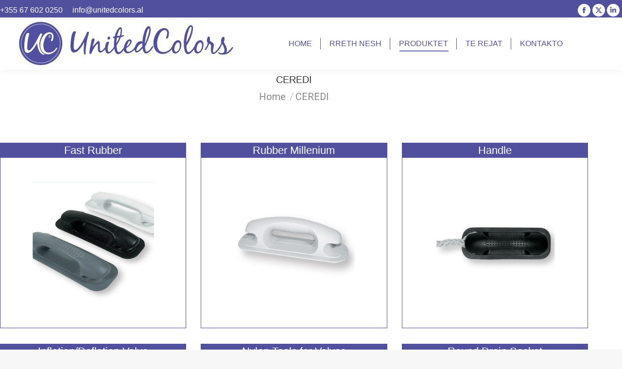

--- FILE ---
content_type: text/html; charset=UTF-8
request_url: https://unitedcolors.al/index.php/ceredi/
body_size: 13183
content:
<!DOCTYPE html>
<!--[if !(IE 6) | !(IE 7) | !(IE 8)  ]><!-->
<html lang="en-US" class="no-js">
<!--<![endif]-->
<head>
	<meta charset="UTF-8" />
		<meta name="viewport" content="width=device-width, initial-scale=1, maximum-scale=1, user-scalable=0">
		<meta name="theme-color" content="#51509e"/>	<link rel="profile" href="https://gmpg.org/xfn/11" />
	<title>CEREDI &#8211; UNITED COLORS TIRANA ALBANIA</title>
<meta name='robots' content='max-image-preview:large' />
	<style>img:is([sizes="auto" i], [sizes^="auto," i]) { contain-intrinsic-size: 3000px 1500px }</style>
	<link rel='dns-prefetch' href='//fonts.googleapis.com' />
<link rel="alternate" type="application/rss+xml" title="UNITED COLORS TIRANA ALBANIA &raquo; Feed" href="https://unitedcolors.al/index.php/feed/" />
<script>
window._wpemojiSettings = {"baseUrl":"https:\/\/s.w.org\/images\/core\/emoji\/16.0.1\/72x72\/","ext":".png","svgUrl":"https:\/\/s.w.org\/images\/core\/emoji\/16.0.1\/svg\/","svgExt":".svg","source":{"concatemoji":"https:\/\/unitedcolors.al\/wp-includes\/js\/wp-emoji-release.min.js?ver=6.8.3"}};
/*! This file is auto-generated */
!function(s,n){var o,i,e;function c(e){try{var t={supportTests:e,timestamp:(new Date).valueOf()};sessionStorage.setItem(o,JSON.stringify(t))}catch(e){}}function p(e,t,n){e.clearRect(0,0,e.canvas.width,e.canvas.height),e.fillText(t,0,0);var t=new Uint32Array(e.getImageData(0,0,e.canvas.width,e.canvas.height).data),a=(e.clearRect(0,0,e.canvas.width,e.canvas.height),e.fillText(n,0,0),new Uint32Array(e.getImageData(0,0,e.canvas.width,e.canvas.height).data));return t.every(function(e,t){return e===a[t]})}function u(e,t){e.clearRect(0,0,e.canvas.width,e.canvas.height),e.fillText(t,0,0);for(var n=e.getImageData(16,16,1,1),a=0;a<n.data.length;a++)if(0!==n.data[a])return!1;return!0}function f(e,t,n,a){switch(t){case"flag":return n(e,"\ud83c\udff3\ufe0f\u200d\u26a7\ufe0f","\ud83c\udff3\ufe0f\u200b\u26a7\ufe0f")?!1:!n(e,"\ud83c\udde8\ud83c\uddf6","\ud83c\udde8\u200b\ud83c\uddf6")&&!n(e,"\ud83c\udff4\udb40\udc67\udb40\udc62\udb40\udc65\udb40\udc6e\udb40\udc67\udb40\udc7f","\ud83c\udff4\u200b\udb40\udc67\u200b\udb40\udc62\u200b\udb40\udc65\u200b\udb40\udc6e\u200b\udb40\udc67\u200b\udb40\udc7f");case"emoji":return!a(e,"\ud83e\udedf")}return!1}function g(e,t,n,a){var r="undefined"!=typeof WorkerGlobalScope&&self instanceof WorkerGlobalScope?new OffscreenCanvas(300,150):s.createElement("canvas"),o=r.getContext("2d",{willReadFrequently:!0}),i=(o.textBaseline="top",o.font="600 32px Arial",{});return e.forEach(function(e){i[e]=t(o,e,n,a)}),i}function t(e){var t=s.createElement("script");t.src=e,t.defer=!0,s.head.appendChild(t)}"undefined"!=typeof Promise&&(o="wpEmojiSettingsSupports",i=["flag","emoji"],n.supports={everything:!0,everythingExceptFlag:!0},e=new Promise(function(e){s.addEventListener("DOMContentLoaded",e,{once:!0})}),new Promise(function(t){var n=function(){try{var e=JSON.parse(sessionStorage.getItem(o));if("object"==typeof e&&"number"==typeof e.timestamp&&(new Date).valueOf()<e.timestamp+604800&&"object"==typeof e.supportTests)return e.supportTests}catch(e){}return null}();if(!n){if("undefined"!=typeof Worker&&"undefined"!=typeof OffscreenCanvas&&"undefined"!=typeof URL&&URL.createObjectURL&&"undefined"!=typeof Blob)try{var e="postMessage("+g.toString()+"("+[JSON.stringify(i),f.toString(),p.toString(),u.toString()].join(",")+"));",a=new Blob([e],{type:"text/javascript"}),r=new Worker(URL.createObjectURL(a),{name:"wpTestEmojiSupports"});return void(r.onmessage=function(e){c(n=e.data),r.terminate(),t(n)})}catch(e){}c(n=g(i,f,p,u))}t(n)}).then(function(e){for(var t in e)n.supports[t]=e[t],n.supports.everything=n.supports.everything&&n.supports[t],"flag"!==t&&(n.supports.everythingExceptFlag=n.supports.everythingExceptFlag&&n.supports[t]);n.supports.everythingExceptFlag=n.supports.everythingExceptFlag&&!n.supports.flag,n.DOMReady=!1,n.readyCallback=function(){n.DOMReady=!0}}).then(function(){return e}).then(function(){var e;n.supports.everything||(n.readyCallback(),(e=n.source||{}).concatemoji?t(e.concatemoji):e.wpemoji&&e.twemoji&&(t(e.twemoji),t(e.wpemoji)))}))}((window,document),window._wpemojiSettings);
</script>
<style id='wp-emoji-styles-inline-css'>

	img.wp-smiley, img.emoji {
		display: inline !important;
		border: none !important;
		box-shadow: none !important;
		height: 1em !important;
		width: 1em !important;
		margin: 0 0.07em !important;
		vertical-align: -0.1em !important;
		background: none !important;
		padding: 0 !important;
	}
</style>
<link rel='stylesheet' id='wp-block-library-css' href='https://unitedcolors.al/wp-includes/css/dist/block-library/style.min.css?ver=6.8.3' media='all' />
<style id='wp-block-library-theme-inline-css'>
.wp-block-audio :where(figcaption){color:#555;font-size:13px;text-align:center}.is-dark-theme .wp-block-audio :where(figcaption){color:#ffffffa6}.wp-block-audio{margin:0 0 1em}.wp-block-code{border:1px solid #ccc;border-radius:4px;font-family:Menlo,Consolas,monaco,monospace;padding:.8em 1em}.wp-block-embed :where(figcaption){color:#555;font-size:13px;text-align:center}.is-dark-theme .wp-block-embed :where(figcaption){color:#ffffffa6}.wp-block-embed{margin:0 0 1em}.blocks-gallery-caption{color:#555;font-size:13px;text-align:center}.is-dark-theme .blocks-gallery-caption{color:#ffffffa6}:root :where(.wp-block-image figcaption){color:#555;font-size:13px;text-align:center}.is-dark-theme :root :where(.wp-block-image figcaption){color:#ffffffa6}.wp-block-image{margin:0 0 1em}.wp-block-pullquote{border-bottom:4px solid;border-top:4px solid;color:currentColor;margin-bottom:1.75em}.wp-block-pullquote cite,.wp-block-pullquote footer,.wp-block-pullquote__citation{color:currentColor;font-size:.8125em;font-style:normal;text-transform:uppercase}.wp-block-quote{border-left:.25em solid;margin:0 0 1.75em;padding-left:1em}.wp-block-quote cite,.wp-block-quote footer{color:currentColor;font-size:.8125em;font-style:normal;position:relative}.wp-block-quote:where(.has-text-align-right){border-left:none;border-right:.25em solid;padding-left:0;padding-right:1em}.wp-block-quote:where(.has-text-align-center){border:none;padding-left:0}.wp-block-quote.is-large,.wp-block-quote.is-style-large,.wp-block-quote:where(.is-style-plain){border:none}.wp-block-search .wp-block-search__label{font-weight:700}.wp-block-search__button{border:1px solid #ccc;padding:.375em .625em}:where(.wp-block-group.has-background){padding:1.25em 2.375em}.wp-block-separator.has-css-opacity{opacity:.4}.wp-block-separator{border:none;border-bottom:2px solid;margin-left:auto;margin-right:auto}.wp-block-separator.has-alpha-channel-opacity{opacity:1}.wp-block-separator:not(.is-style-wide):not(.is-style-dots){width:100px}.wp-block-separator.has-background:not(.is-style-dots){border-bottom:none;height:1px}.wp-block-separator.has-background:not(.is-style-wide):not(.is-style-dots){height:2px}.wp-block-table{margin:0 0 1em}.wp-block-table td,.wp-block-table th{word-break:normal}.wp-block-table :where(figcaption){color:#555;font-size:13px;text-align:center}.is-dark-theme .wp-block-table :where(figcaption){color:#ffffffa6}.wp-block-video :where(figcaption){color:#555;font-size:13px;text-align:center}.is-dark-theme .wp-block-video :where(figcaption){color:#ffffffa6}.wp-block-video{margin:0 0 1em}:root :where(.wp-block-template-part.has-background){margin-bottom:0;margin-top:0;padding:1.25em 2.375em}
</style>
<style id='classic-theme-styles-inline-css'>
/*! This file is auto-generated */
.wp-block-button__link{color:#fff;background-color:#32373c;border-radius:9999px;box-shadow:none;text-decoration:none;padding:calc(.667em + 2px) calc(1.333em + 2px);font-size:1.125em}.wp-block-file__button{background:#32373c;color:#fff;text-decoration:none}
</style>
<style id='global-styles-inline-css'>
:root{--wp--preset--aspect-ratio--square: 1;--wp--preset--aspect-ratio--4-3: 4/3;--wp--preset--aspect-ratio--3-4: 3/4;--wp--preset--aspect-ratio--3-2: 3/2;--wp--preset--aspect-ratio--2-3: 2/3;--wp--preset--aspect-ratio--16-9: 16/9;--wp--preset--aspect-ratio--9-16: 9/16;--wp--preset--color--black: #000000;--wp--preset--color--cyan-bluish-gray: #abb8c3;--wp--preset--color--white: #FFF;--wp--preset--color--pale-pink: #f78da7;--wp--preset--color--vivid-red: #cf2e2e;--wp--preset--color--luminous-vivid-orange: #ff6900;--wp--preset--color--luminous-vivid-amber: #fcb900;--wp--preset--color--light-green-cyan: #7bdcb5;--wp--preset--color--vivid-green-cyan: #00d084;--wp--preset--color--pale-cyan-blue: #8ed1fc;--wp--preset--color--vivid-cyan-blue: #0693e3;--wp--preset--color--vivid-purple: #9b51e0;--wp--preset--color--accent: #51509e;--wp--preset--color--dark-gray: #111;--wp--preset--color--light-gray: #767676;--wp--preset--gradient--vivid-cyan-blue-to-vivid-purple: linear-gradient(135deg,rgba(6,147,227,1) 0%,rgb(155,81,224) 100%);--wp--preset--gradient--light-green-cyan-to-vivid-green-cyan: linear-gradient(135deg,rgb(122,220,180) 0%,rgb(0,208,130) 100%);--wp--preset--gradient--luminous-vivid-amber-to-luminous-vivid-orange: linear-gradient(135deg,rgba(252,185,0,1) 0%,rgba(255,105,0,1) 100%);--wp--preset--gradient--luminous-vivid-orange-to-vivid-red: linear-gradient(135deg,rgba(255,105,0,1) 0%,rgb(207,46,46) 100%);--wp--preset--gradient--very-light-gray-to-cyan-bluish-gray: linear-gradient(135deg,rgb(238,238,238) 0%,rgb(169,184,195) 100%);--wp--preset--gradient--cool-to-warm-spectrum: linear-gradient(135deg,rgb(74,234,220) 0%,rgb(151,120,209) 20%,rgb(207,42,186) 40%,rgb(238,44,130) 60%,rgb(251,105,98) 80%,rgb(254,248,76) 100%);--wp--preset--gradient--blush-light-purple: linear-gradient(135deg,rgb(255,206,236) 0%,rgb(152,150,240) 100%);--wp--preset--gradient--blush-bordeaux: linear-gradient(135deg,rgb(254,205,165) 0%,rgb(254,45,45) 50%,rgb(107,0,62) 100%);--wp--preset--gradient--luminous-dusk: linear-gradient(135deg,rgb(255,203,112) 0%,rgb(199,81,192) 50%,rgb(65,88,208) 100%);--wp--preset--gradient--pale-ocean: linear-gradient(135deg,rgb(255,245,203) 0%,rgb(182,227,212) 50%,rgb(51,167,181) 100%);--wp--preset--gradient--electric-grass: linear-gradient(135deg,rgb(202,248,128) 0%,rgb(113,206,126) 100%);--wp--preset--gradient--midnight: linear-gradient(135deg,rgb(2,3,129) 0%,rgb(40,116,252) 100%);--wp--preset--font-size--small: 13px;--wp--preset--font-size--medium: 20px;--wp--preset--font-size--large: 36px;--wp--preset--font-size--x-large: 42px;--wp--preset--spacing--20: 0.44rem;--wp--preset--spacing--30: 0.67rem;--wp--preset--spacing--40: 1rem;--wp--preset--spacing--50: 1.5rem;--wp--preset--spacing--60: 2.25rem;--wp--preset--spacing--70: 3.38rem;--wp--preset--spacing--80: 5.06rem;--wp--preset--shadow--natural: 6px 6px 9px rgba(0, 0, 0, 0.2);--wp--preset--shadow--deep: 12px 12px 50px rgba(0, 0, 0, 0.4);--wp--preset--shadow--sharp: 6px 6px 0px rgba(0, 0, 0, 0.2);--wp--preset--shadow--outlined: 6px 6px 0px -3px rgba(255, 255, 255, 1), 6px 6px rgba(0, 0, 0, 1);--wp--preset--shadow--crisp: 6px 6px 0px rgba(0, 0, 0, 1);}:where(.is-layout-flex){gap: 0.5em;}:where(.is-layout-grid){gap: 0.5em;}body .is-layout-flex{display: flex;}.is-layout-flex{flex-wrap: wrap;align-items: center;}.is-layout-flex > :is(*, div){margin: 0;}body .is-layout-grid{display: grid;}.is-layout-grid > :is(*, div){margin: 0;}:where(.wp-block-columns.is-layout-flex){gap: 2em;}:where(.wp-block-columns.is-layout-grid){gap: 2em;}:where(.wp-block-post-template.is-layout-flex){gap: 1.25em;}:where(.wp-block-post-template.is-layout-grid){gap: 1.25em;}.has-black-color{color: var(--wp--preset--color--black) !important;}.has-cyan-bluish-gray-color{color: var(--wp--preset--color--cyan-bluish-gray) !important;}.has-white-color{color: var(--wp--preset--color--white) !important;}.has-pale-pink-color{color: var(--wp--preset--color--pale-pink) !important;}.has-vivid-red-color{color: var(--wp--preset--color--vivid-red) !important;}.has-luminous-vivid-orange-color{color: var(--wp--preset--color--luminous-vivid-orange) !important;}.has-luminous-vivid-amber-color{color: var(--wp--preset--color--luminous-vivid-amber) !important;}.has-light-green-cyan-color{color: var(--wp--preset--color--light-green-cyan) !important;}.has-vivid-green-cyan-color{color: var(--wp--preset--color--vivid-green-cyan) !important;}.has-pale-cyan-blue-color{color: var(--wp--preset--color--pale-cyan-blue) !important;}.has-vivid-cyan-blue-color{color: var(--wp--preset--color--vivid-cyan-blue) !important;}.has-vivid-purple-color{color: var(--wp--preset--color--vivid-purple) !important;}.has-black-background-color{background-color: var(--wp--preset--color--black) !important;}.has-cyan-bluish-gray-background-color{background-color: var(--wp--preset--color--cyan-bluish-gray) !important;}.has-white-background-color{background-color: var(--wp--preset--color--white) !important;}.has-pale-pink-background-color{background-color: var(--wp--preset--color--pale-pink) !important;}.has-vivid-red-background-color{background-color: var(--wp--preset--color--vivid-red) !important;}.has-luminous-vivid-orange-background-color{background-color: var(--wp--preset--color--luminous-vivid-orange) !important;}.has-luminous-vivid-amber-background-color{background-color: var(--wp--preset--color--luminous-vivid-amber) !important;}.has-light-green-cyan-background-color{background-color: var(--wp--preset--color--light-green-cyan) !important;}.has-vivid-green-cyan-background-color{background-color: var(--wp--preset--color--vivid-green-cyan) !important;}.has-pale-cyan-blue-background-color{background-color: var(--wp--preset--color--pale-cyan-blue) !important;}.has-vivid-cyan-blue-background-color{background-color: var(--wp--preset--color--vivid-cyan-blue) !important;}.has-vivid-purple-background-color{background-color: var(--wp--preset--color--vivid-purple) !important;}.has-black-border-color{border-color: var(--wp--preset--color--black) !important;}.has-cyan-bluish-gray-border-color{border-color: var(--wp--preset--color--cyan-bluish-gray) !important;}.has-white-border-color{border-color: var(--wp--preset--color--white) !important;}.has-pale-pink-border-color{border-color: var(--wp--preset--color--pale-pink) !important;}.has-vivid-red-border-color{border-color: var(--wp--preset--color--vivid-red) !important;}.has-luminous-vivid-orange-border-color{border-color: var(--wp--preset--color--luminous-vivid-orange) !important;}.has-luminous-vivid-amber-border-color{border-color: var(--wp--preset--color--luminous-vivid-amber) !important;}.has-light-green-cyan-border-color{border-color: var(--wp--preset--color--light-green-cyan) !important;}.has-vivid-green-cyan-border-color{border-color: var(--wp--preset--color--vivid-green-cyan) !important;}.has-pale-cyan-blue-border-color{border-color: var(--wp--preset--color--pale-cyan-blue) !important;}.has-vivid-cyan-blue-border-color{border-color: var(--wp--preset--color--vivid-cyan-blue) !important;}.has-vivid-purple-border-color{border-color: var(--wp--preset--color--vivid-purple) !important;}.has-vivid-cyan-blue-to-vivid-purple-gradient-background{background: var(--wp--preset--gradient--vivid-cyan-blue-to-vivid-purple) !important;}.has-light-green-cyan-to-vivid-green-cyan-gradient-background{background: var(--wp--preset--gradient--light-green-cyan-to-vivid-green-cyan) !important;}.has-luminous-vivid-amber-to-luminous-vivid-orange-gradient-background{background: var(--wp--preset--gradient--luminous-vivid-amber-to-luminous-vivid-orange) !important;}.has-luminous-vivid-orange-to-vivid-red-gradient-background{background: var(--wp--preset--gradient--luminous-vivid-orange-to-vivid-red) !important;}.has-very-light-gray-to-cyan-bluish-gray-gradient-background{background: var(--wp--preset--gradient--very-light-gray-to-cyan-bluish-gray) !important;}.has-cool-to-warm-spectrum-gradient-background{background: var(--wp--preset--gradient--cool-to-warm-spectrum) !important;}.has-blush-light-purple-gradient-background{background: var(--wp--preset--gradient--blush-light-purple) !important;}.has-blush-bordeaux-gradient-background{background: var(--wp--preset--gradient--blush-bordeaux) !important;}.has-luminous-dusk-gradient-background{background: var(--wp--preset--gradient--luminous-dusk) !important;}.has-pale-ocean-gradient-background{background: var(--wp--preset--gradient--pale-ocean) !important;}.has-electric-grass-gradient-background{background: var(--wp--preset--gradient--electric-grass) !important;}.has-midnight-gradient-background{background: var(--wp--preset--gradient--midnight) !important;}.has-small-font-size{font-size: var(--wp--preset--font-size--small) !important;}.has-medium-font-size{font-size: var(--wp--preset--font-size--medium) !important;}.has-large-font-size{font-size: var(--wp--preset--font-size--large) !important;}.has-x-large-font-size{font-size: var(--wp--preset--font-size--x-large) !important;}
:where(.wp-block-post-template.is-layout-flex){gap: 1.25em;}:where(.wp-block-post-template.is-layout-grid){gap: 1.25em;}
:where(.wp-block-columns.is-layout-flex){gap: 2em;}:where(.wp-block-columns.is-layout-grid){gap: 2em;}
:root :where(.wp-block-pullquote){font-size: 1.5em;line-height: 1.6;}
</style>
<link rel='stylesheet' id='contact-form-7-css' href='https://unitedcolors.al/wp-content/plugins/contact-form-7/includes/css/styles.css?ver=6.0.6' media='all' />
<link rel='stylesheet' id='cms-navigation-style-base-css' href='https://unitedcolors.al/wp-content/plugins/wpml-cms-nav/res/css/cms-navigation-base.css?ver=1.5.5' media='screen' />
<link rel='stylesheet' id='cms-navigation-style-css' href='https://unitedcolors.al/wp-content/plugins/wpml-cms-nav/res/css/cms-navigation.css?ver=1.5.5' media='screen' />
<link rel='stylesheet' id='the7-font-css' href='https://unitedcolors.al/wp-content/themes/dt-the7/fonts/icomoon-the7-font/icomoon-the7-font.min.css?ver=12.5.1' media='all' />
<link rel='stylesheet' id='the7-Defaults-css' href='https://unitedcolors.al/wp-content/uploads/smile_fonts/Defaults/Defaults.css?ver=6.8.3' media='all' />
<link rel='stylesheet' id='js_composer_front-css' href='https://unitedcolors.al/wp-content/plugins/js_composer/assets/css/js_composer.min.css?ver=8.4.1' media='all' />
<link rel='stylesheet' id='dt-web-fonts-css' href='https://fonts.googleapis.com/css?family=Roboto:400,600,700' media='all' />
<link rel='stylesheet' id='dt-main-css' href='https://unitedcolors.al/wp-content/themes/dt-the7/css/main.min.css?ver=12.5.1' media='all' />
<link rel='stylesheet' id='the7-custom-scrollbar-css' href='https://unitedcolors.al/wp-content/themes/dt-the7/lib/custom-scrollbar/custom-scrollbar.min.css?ver=12.5.1' media='all' />
<link rel='stylesheet' id='the7-wpbakery-css' href='https://unitedcolors.al/wp-content/themes/dt-the7/css/wpbakery.min.css?ver=12.5.1' media='all' />
<link rel='stylesheet' id='the7-css-vars-css' href='https://unitedcolors.al/wp-content/uploads/the7-css/css-vars.css?ver=442164ebbf2c' media='all' />
<link rel='stylesheet' id='dt-custom-css' href='https://unitedcolors.al/wp-content/uploads/the7-css/custom.css?ver=442164ebbf2c' media='all' />
<link rel='stylesheet' id='dt-media-css' href='https://unitedcolors.al/wp-content/uploads/the7-css/media.css?ver=442164ebbf2c' media='all' />
<link rel='stylesheet' id='the7-mega-menu-css' href='https://unitedcolors.al/wp-content/uploads/the7-css/mega-menu.css?ver=442164ebbf2c' media='all' />
<link rel='stylesheet' id='wpml.less-css' href='https://unitedcolors.al/wp-content/uploads/the7-css/compatibility/wpml.css?ver=442164ebbf2c' media='all' />
<link rel='stylesheet' id='style-css' href='https://unitedcolors.al/wp-content/themes/dt-the7/style.css?ver=12.5.1' media='all' />
<link rel='stylesheet' id='ultimate-vc-addons-style-css' href='https://unitedcolors.al/wp-content/plugins/Ultimate_VC_Addons/assets/min-css/style.min.css?ver=3.20.3' media='all' />
<link rel='stylesheet' id='ultimate-vc-addons_ihover_css-css' href='https://unitedcolors.al/wp-content/plugins/Ultimate_VC_Addons/assets/min-css/ihover.min.css?ver=3.20.3' media='all' />
<link rel='stylesheet' id='ultimate-vc-addons_content_box_css-css' href='https://unitedcolors.al/wp-content/plugins/Ultimate_VC_Addons/assets/min-css/content-box.min.css?ver=3.20.3' media='all' />
<script src="https://unitedcolors.al/wp-includes/js/jquery/jquery.min.js?ver=3.7.1" id="jquery-core-js"></script>
<script src="https://unitedcolors.al/wp-includes/js/jquery/jquery-migrate.min.js?ver=3.4.1" id="jquery-migrate-js"></script>
<script id="wpml-cookie-js-extra">
var wpml_cookies = {"wp-wpml_current_language":{"value":false,"expires":1,"path":"\/"}};
var wpml_cookies = {"wp-wpml_current_language":{"value":false,"expires":1,"path":"\/"}};
</script>
<script src="https://unitedcolors.al/wp-content/plugins/sitepress-multilingual-cms/res/js/cookies/language-cookie.js?ver=474000" id="wpml-cookie-js" defer data-wp-strategy="defer"></script>
<script id="dt-above-fold-js-extra">
var dtLocal = {"themeUrl":"https:\/\/unitedcolors.al\/wp-content\/themes\/dt-the7","passText":"To view this protected post, enter the password below:","moreButtonText":{"loading":"Loading...","loadMore":"Load more"},"postID":"385","ajaxurl":"https:\/\/unitedcolors.al\/wp-admin\/admin-ajax.php","REST":{"baseUrl":"https:\/\/unitedcolors.al\/index.php\/wp-json\/the7\/v1","endpoints":{"sendMail":"\/send-mail"}},"contactMessages":{"required":"One or more fields have an error. Please check and try again.","terms":"Please accept the privacy policy.","fillTheCaptchaError":"Please, fill the captcha."},"captchaSiteKey":"","ajaxNonce":"ba41fd0b5b","pageData":{"type":"page","template":"page","layout":null},"themeSettings":{"smoothScroll":"off","lazyLoading":false,"desktopHeader":{"height":100},"ToggleCaptionEnabled":"disabled","ToggleCaption":"Navigation","floatingHeader":{"showAfter":140,"showMenu":true,"height":60,"logo":{"showLogo":true,"html":"<img class=\" preload-me\" src=\"https:\/\/unitedcolors.al\/wp-content\/uploads\/2019\/02\/logo-united2.jpg\" srcset=\"https:\/\/unitedcolors.al\/wp-content\/uploads\/2019\/02\/logo-united2.jpg 466w, https:\/\/unitedcolors.al\/wp-content\/uploads\/2019\/02\/logo-united2.jpg 466w\" width=\"466\" height=\"108\"   sizes=\"466px\" alt=\"UNITED COLORS TIRANA ALBANIA\" \/>","url":"https:\/\/unitedcolors.al\/"}},"topLine":{"floatingTopLine":{"logo":{"showLogo":false,"html":""}}},"mobileHeader":{"firstSwitchPoint":1050,"secondSwitchPoint":778,"firstSwitchPointHeight":80,"secondSwitchPointHeight":60,"mobileToggleCaptionEnabled":"disabled","mobileToggleCaption":"Menu"},"stickyMobileHeaderFirstSwitch":{"logo":{"html":"<img class=\" preload-me\" src=\"https:\/\/unitedcolors.al\/wp-content\/uploads\/2019\/02\/logo-united2.jpg\" srcset=\"https:\/\/unitedcolors.al\/wp-content\/uploads\/2019\/02\/logo-united2.jpg 466w, https:\/\/unitedcolors.al\/wp-content\/uploads\/2019\/02\/logo-united2.jpg 466w\" width=\"466\" height=\"108\"   sizes=\"466px\" alt=\"UNITED COLORS TIRANA ALBANIA\" \/>"}},"stickyMobileHeaderSecondSwitch":{"logo":{"html":"<img class=\" preload-me\" src=\"https:\/\/unitedcolors.al\/wp-content\/uploads\/2019\/02\/logo-united2.jpg\" srcset=\"https:\/\/unitedcolors.al\/wp-content\/uploads\/2019\/02\/logo-united2.jpg 466w, https:\/\/unitedcolors.al\/wp-content\/uploads\/2019\/02\/logo-united2.jpg 466w\" width=\"466\" height=\"108\"   sizes=\"466px\" alt=\"UNITED COLORS TIRANA ALBANIA\" \/>"}},"sidebar":{"switchPoint":990},"boxedWidth":"1340px"},"VCMobileScreenWidth":"768"};
var dtShare = {"shareButtonText":{"facebook":"Share on Facebook","twitter":"Share on X","pinterest":"Pin it","linkedin":"Share on Linkedin","whatsapp":"Share on Whatsapp"},"overlayOpacity":"85"};
</script>
<script src="https://unitedcolors.al/wp-content/themes/dt-the7/js/above-the-fold.min.js?ver=12.5.1" id="dt-above-fold-js"></script>
<script src="https://unitedcolors.al/wp-content/plugins/Ultimate_VC_Addons/assets/min-js/ultimate-params.min.js?ver=3.20.3" id="ultimate-vc-addons-params-js"></script>
<script></script><link rel="https://api.w.org/" href="https://unitedcolors.al/index.php/wp-json/" /><link rel="alternate" title="JSON" type="application/json" href="https://unitedcolors.al/index.php/wp-json/wp/v2/pages/385" /><link rel="EditURI" type="application/rsd+xml" title="RSD" href="https://unitedcolors.al/xmlrpc.php?rsd" />
<meta name="generator" content="WordPress 6.8.3" />
<link rel="canonical" href="https://unitedcolors.al/index.php/ceredi/" />
<link rel='shortlink' href='https://unitedcolors.al/?p=385' />
<link rel="alternate" title="oEmbed (JSON)" type="application/json+oembed" href="https://unitedcolors.al/index.php/wp-json/oembed/1.0/embed?url=https%3A%2F%2Funitedcolors.al%2Findex.php%2Fceredi%2F" />
<link rel="alternate" title="oEmbed (XML)" type="text/xml+oembed" href="https://unitedcolors.al/index.php/wp-json/oembed/1.0/embed?url=https%3A%2F%2Funitedcolors.al%2Findex.php%2Fceredi%2F&#038;format=xml" />
<meta property="og:site_name" content="UNITED COLORS TIRANA ALBANIA" />
<meta property="og:title" content="CEREDI" />
<meta property="og:url" content="https://unitedcolors.al/index.php/ceredi/" />
<meta property="og:type" content="article" />
<meta name="generator" content="Powered by WPBakery Page Builder - drag and drop page builder for WordPress."/>
<meta name="generator" content="Powered by Slider Revolution 6.7.34 - responsive, Mobile-Friendly Slider Plugin for WordPress with comfortable drag and drop interface." />
<link rel="icon" href="https://unitedcolors.al/wp-content/uploads/2019/02/logo-united2-2.jpg" type="image/jpeg" sizes="16x16"/><link rel="icon" href="https://unitedcolors.al/wp-content/uploads/2019/02/logo-united2-2.jpg" type="image/jpeg" sizes="32x32"/><script>function setREVStartSize(e){
			//window.requestAnimationFrame(function() {
				window.RSIW = window.RSIW===undefined ? window.innerWidth : window.RSIW;
				window.RSIH = window.RSIH===undefined ? window.innerHeight : window.RSIH;
				try {
					var pw = document.getElementById(e.c).parentNode.offsetWidth,
						newh;
					pw = pw===0 || isNaN(pw) || (e.l=="fullwidth" || e.layout=="fullwidth") ? window.RSIW : pw;
					e.tabw = e.tabw===undefined ? 0 : parseInt(e.tabw);
					e.thumbw = e.thumbw===undefined ? 0 : parseInt(e.thumbw);
					e.tabh = e.tabh===undefined ? 0 : parseInt(e.tabh);
					e.thumbh = e.thumbh===undefined ? 0 : parseInt(e.thumbh);
					e.tabhide = e.tabhide===undefined ? 0 : parseInt(e.tabhide);
					e.thumbhide = e.thumbhide===undefined ? 0 : parseInt(e.thumbhide);
					e.mh = e.mh===undefined || e.mh=="" || e.mh==="auto" ? 0 : parseInt(e.mh,0);
					if(e.layout==="fullscreen" || e.l==="fullscreen")
						newh = Math.max(e.mh,window.RSIH);
					else{
						e.gw = Array.isArray(e.gw) ? e.gw : [e.gw];
						for (var i in e.rl) if (e.gw[i]===undefined || e.gw[i]===0) e.gw[i] = e.gw[i-1];
						e.gh = e.el===undefined || e.el==="" || (Array.isArray(e.el) && e.el.length==0)? e.gh : e.el;
						e.gh = Array.isArray(e.gh) ? e.gh : [e.gh];
						for (var i in e.rl) if (e.gh[i]===undefined || e.gh[i]===0) e.gh[i] = e.gh[i-1];
											
						var nl = new Array(e.rl.length),
							ix = 0,
							sl;
						e.tabw = e.tabhide>=pw ? 0 : e.tabw;
						e.thumbw = e.thumbhide>=pw ? 0 : e.thumbw;
						e.tabh = e.tabhide>=pw ? 0 : e.tabh;
						e.thumbh = e.thumbhide>=pw ? 0 : e.thumbh;
						for (var i in e.rl) nl[i] = e.rl[i]<window.RSIW ? 0 : e.rl[i];
						sl = nl[0];
						for (var i in nl) if (sl>nl[i] && nl[i]>0) { sl = nl[i]; ix=i;}
						var m = pw>(e.gw[ix]+e.tabw+e.thumbw) ? 1 : (pw-(e.tabw+e.thumbw)) / (e.gw[ix]);
						newh =  (e.gh[ix] * m) + (e.tabh + e.thumbh);
					}
					var el = document.getElementById(e.c);
					if (el!==null && el) el.style.height = newh+"px";
					el = document.getElementById(e.c+"_wrapper");
					if (el!==null && el) {
						el.style.height = newh+"px";
						el.style.display = "block";
					}
				} catch(e){
					console.log("Failure at Presize of Slider:" + e)
				}
			//});
		  };</script>
<style type="text/css" data-type="vc_shortcodes-custom-css">.vc_custom_1633077383219{background-color: #51509e !important;}.vc_custom_1633077549435{background-color: #51509e !important;}.vc_custom_1633078077354{background-color: #51509e !important;}.vc_custom_1633080602623{background-color: #51509e !important;}.vc_custom_1633078681656{background-color: #51509e !important;}.vc_custom_1633078816403{background-color: #51509e !important;}.vc_custom_1633080819150{background-color: #51509e !important;}</style><noscript><style> .wpb_animate_when_almost_visible { opacity: 1; }</style></noscript></head>
<body id="the7-body" class="wp-singular page-template-default page page-id-385 wp-embed-responsive wp-theme-dt-the7 fancy-header-on dt-responsive-on right-mobile-menu-close-icon ouside-menu-close-icon mobile-hamburger-close-bg-enable mobile-hamburger-close-bg-hover-enable  fade-medium-mobile-menu-close-icon fade-medium-menu-close-icon srcset-enabled btn-flat custom-btn-color custom-btn-hover-color phantom-fade phantom-shadow-decoration phantom-custom-logo-on sticky-mobile-header top-header first-switch-logo-left first-switch-menu-right second-switch-logo-left second-switch-menu-right right-mobile-menu layzr-loading-on dt-wpml popup-message-style the7-ver-12.5.1 wpb-js-composer js-comp-ver-8.4.1 vc_responsive">
<!-- The7 12.5.1 -->

<div id="page" >
	<a class="skip-link screen-reader-text" href="#content">Skip to content</a>

<div class="masthead inline-header center widgets full-height dividers shadow-decoration shadow-mobile-header-decoration small-mobile-menu-icon mobile-menu-icon-hover-bg-on dt-parent-menu-clickable show-sub-menu-on-hover show-mobile-logo"  role="banner">

	<div class="top-bar line-content top-bar-line-hide">
	<div class="top-bar-bg" ></div>
	<div class="left-widgets mini-widgets"><span class="mini-contacts phone show-on-desktop in-top-bar-left in-menu-second-switch"><a href="tel:00355676020250">+355 67 602 0250</a></span><span class="mini-contacts email show-on-desktop near-logo-first-switch in-menu-second-switch"><a href="mailto:info@unitedcolors.al">info@unitedcolors.al</a></span></div><div class="right-widgets mini-widgets"><div class="soc-ico show-on-desktop in-top-bar-right in-menu-second-switch custom-bg disabled-border border-off hover-accent-bg hover-disabled-border  hover-border-off"><a title="Facebook page opens in new window" href="https://www.facebook.com/unitedcolorsshpk/" target="_blank" class="facebook"><span class="soc-font-icon"></span><span class="screen-reader-text">Facebook page opens in new window</span></a><a title="X page opens in new window" href="http://www.unitedcolors.al/" target="_blank" class="twitter"><span class="soc-font-icon"></span><span class="screen-reader-text">X page opens in new window</span></a><a title="Linkedin page opens in new window" href="http://www.unitedcolors.al/" target="_blank" class="linkedin"><span class="soc-font-icon"></span><span class="screen-reader-text">Linkedin page opens in new window</span></a></div></div></div>

	<header class="header-bar">

		<div class="branding">
	<div id="site-title" class="assistive-text">UNITED COLORS TIRANA ALBANIA</div>
	<div id="site-description" class="assistive-text">Per nje ambjent me ngjyra pafund&#8230; </div>
	<a class="" href="https://unitedcolors.al/"><img class=" preload-me" src="https://unitedcolors.al/wp-content/uploads/2019/02/logo-united2.jpg" srcset="https://unitedcolors.al/wp-content/uploads/2019/02/logo-united2.jpg 466w, https://unitedcolors.al/wp-content/uploads/2019/02/logo-united2.jpg 466w" width="466" height="108"   sizes="466px" alt="UNITED COLORS TIRANA ALBANIA" /><img class="mobile-logo preload-me" src="https://unitedcolors.al/wp-content/uploads/2019/02/logo-united2.jpg" srcset="https://unitedcolors.al/wp-content/uploads/2019/02/logo-united2.jpg 466w, https://unitedcolors.al/wp-content/uploads/2019/02/logo-united2.jpg 466w" width="466" height="108"   sizes="466px" alt="UNITED COLORS TIRANA ALBANIA" /></a></div>

		<ul id="primary-menu" class="main-nav underline-decoration l-to-r-line outside-item-remove-margin"><li class="menu-item menu-item-type-post_type menu-item-object-page menu-item-home menu-item-78 first depth-0"><a href='https://unitedcolors.al/' data-level='1'><span class="menu-item-text"><span class="menu-text">HOME</span></span></a></li> <li class="menu-item menu-item-type-post_type menu-item-object-page menu-item-77 depth-0"><a href='https://unitedcolors.al/index.php/rreth-nesh/' data-level='1'><span class="menu-item-text"><span class="menu-text">RRETH NESH</span></span></a></li> <li class="menu-item menu-item-type-custom menu-item-object-custom current-menu-ancestor current-menu-parent menu-item-has-children menu-item-81 act has-children depth-0"><a href='#' data-level='1'><span class="menu-item-text"><span class="menu-text">PRODUKTET</span></span></a><ul class="sub-nav hover-style-bg level-arrows-on"><li class="menu-item menu-item-type-post_type menu-item-object-page menu-item-82 first depth-1"><a href='https://unitedcolors.al/index.php/vivechrom/' data-level='2'><span class="menu-item-text"><span class="menu-text">VIVECHROM</span></span></a></li> <li class="menu-item menu-item-type-post_type menu-item-object-page menu-item-92 depth-1"><a href='https://unitedcolors.al/index.php/vitex/' data-level='2'><span class="menu-item-text"><span class="menu-text">VITEX</span></span></a></li> <li class="menu-item menu-item-type-post_type menu-item-object-page menu-item-91 depth-1"><a href='https://unitedcolors.al/index.php/milesi/' data-level='2'><span class="menu-item-text"><span class="menu-text">MILESI</span></span></a></li> <li class="menu-item menu-item-type-post_type menu-item-object-page menu-item-90 depth-1"><a href='https://unitedcolors.al/index.php/al-chimica/' data-level='2'><span class="menu-item-text"><span class="menu-text">ALCHIMICA</span></span></a></li> <li class="menu-item menu-item-type-post_type menu-item-object-page menu-item-310 depth-1"><a href='https://unitedcolors.al/index.php/orca/' data-level='2'><span class="menu-item-text"><span class="menu-text">ORCA</span></span></a></li> <li class="menu-item menu-item-type-post_type menu-item-object-page menu-item-309 depth-1"><a href='https://unitedcolors.al/index.php/neotex/' data-level='2'><span class="menu-item-text"><span class="menu-text">NEOTEX</span></span></a></li> <li class="menu-item menu-item-type-post_type menu-item-object-page menu-item-384 depth-1"><a href='https://unitedcolors.al/index.php/star-gil/' data-level='2'><span class="menu-item-text"><span class="menu-text">STAR GIL</span></span></a></li> <li class="menu-item menu-item-type-post_type menu-item-object-page menu-item-383 depth-1"><a href='https://unitedcolors.al/index.php/central-pack-plasipack/' data-level='2'><span class="menu-item-text"><span class="menu-text">CENTRAL PACK – PACIPACK</span></span></a></li> <li class="menu-item menu-item-type-post_type menu-item-object-page menu-item-435 depth-1"><a href='https://unitedcolors.al/index.php/etalon/' data-level='2'><span class="menu-item-text"><span class="menu-text">ETALON</span></span></a></li> <li class="menu-item menu-item-type-post_type menu-item-object-page menu-item-486 depth-1"><a href='https://unitedcolors.al/index.php/fidea/' data-level='2'><span class="menu-item-text"><span class="menu-text">FIDEA</span></span></a></li> <li class="menu-item menu-item-type-post_type menu-item-object-page menu-item-521 depth-1"><a href='https://unitedcolors.al/index.php/scotbater/' data-level='2'><span class="menu-item-text"><span class="menu-text">SCOTBATER</span></span></a></li> <li class="menu-item menu-item-type-post_type menu-item-object-page menu-item-557 depth-1"><a href='https://unitedcolors.al/index.php/siba/' data-level='2'><span class="menu-item-text"><span class="menu-text">SIBA</span></span></a></li> <li class="menu-item menu-item-type-post_type menu-item-object-page menu-item-564 depth-1"><a href='https://unitedcolors.al/index.php/sisecam-camelyaf/' data-level='2'><span class="menu-item-text"><span class="menu-text">SISECAM CAMELYAF</span></span></a></li> <li class="menu-item menu-item-type-post_type menu-item-object-page current-menu-item page_item page-item-385 current_page_item menu-item-636 act depth-1"><a href='https://unitedcolors.al/index.php/ceredi/' data-level='2'><span class="menu-item-text"><span class="menu-text">CEREDI</span></span></a></li> <li class="menu-item menu-item-type-post_type menu-item-object-page menu-item-648 depth-1"><a href='https://unitedcolors.al/index.php/sayerlack/' data-level='2'><span class="menu-item-text"><span class="menu-text">SAYERLACK</span></span></a></li> </ul></li> <li class="menu-item menu-item-type-post_type menu-item-object-page menu-item-79 depth-0"><a href='https://unitedcolors.al/index.php/te-rejat/' data-level='1'><span class="menu-item-text"><span class="menu-text">TE REJAT</span></span></a></li> <li class="menu-item menu-item-type-post_type menu-item-object-page menu-item-80 last depth-0"><a href='https://unitedcolors.al/index.php/kontakto/' data-level='1'><span class="menu-item-text"><span class="menu-text">KONTAKTO</span></span></a></li> </ul>
		
	</header>

</div>
<div role="navigation" aria-label="Main Menu" class="dt-mobile-header mobile-menu-show-divider">
	<div class="dt-close-mobile-menu-icon" aria-label="Close" role="button" tabindex="0"><div class="close-line-wrap"><span class="close-line"></span><span class="close-line"></span><span class="close-line"></span></div></div>	<ul id="mobile-menu" class="mobile-main-nav">
		<li class="menu-item menu-item-type-post_type menu-item-object-page menu-item-home menu-item-78 first depth-0"><a href='https://unitedcolors.al/' data-level='1'><span class="menu-item-text"><span class="menu-text">HOME</span></span></a></li> <li class="menu-item menu-item-type-post_type menu-item-object-page menu-item-77 depth-0"><a href='https://unitedcolors.al/index.php/rreth-nesh/' data-level='1'><span class="menu-item-text"><span class="menu-text">RRETH NESH</span></span></a></li> <li class="menu-item menu-item-type-custom menu-item-object-custom current-menu-ancestor current-menu-parent menu-item-has-children menu-item-81 act has-children depth-0"><a href='#' data-level='1'><span class="menu-item-text"><span class="menu-text">PRODUKTET</span></span></a><ul class="sub-nav hover-style-bg level-arrows-on"><li class="menu-item menu-item-type-post_type menu-item-object-page menu-item-82 first depth-1"><a href='https://unitedcolors.al/index.php/vivechrom/' data-level='2'><span class="menu-item-text"><span class="menu-text">VIVECHROM</span></span></a></li> <li class="menu-item menu-item-type-post_type menu-item-object-page menu-item-92 depth-1"><a href='https://unitedcolors.al/index.php/vitex/' data-level='2'><span class="menu-item-text"><span class="menu-text">VITEX</span></span></a></li> <li class="menu-item menu-item-type-post_type menu-item-object-page menu-item-91 depth-1"><a href='https://unitedcolors.al/index.php/milesi/' data-level='2'><span class="menu-item-text"><span class="menu-text">MILESI</span></span></a></li> <li class="menu-item menu-item-type-post_type menu-item-object-page menu-item-90 depth-1"><a href='https://unitedcolors.al/index.php/al-chimica/' data-level='2'><span class="menu-item-text"><span class="menu-text">ALCHIMICA</span></span></a></li> <li class="menu-item menu-item-type-post_type menu-item-object-page menu-item-310 depth-1"><a href='https://unitedcolors.al/index.php/orca/' data-level='2'><span class="menu-item-text"><span class="menu-text">ORCA</span></span></a></li> <li class="menu-item menu-item-type-post_type menu-item-object-page menu-item-309 depth-1"><a href='https://unitedcolors.al/index.php/neotex/' data-level='2'><span class="menu-item-text"><span class="menu-text">NEOTEX</span></span></a></li> <li class="menu-item menu-item-type-post_type menu-item-object-page menu-item-384 depth-1"><a href='https://unitedcolors.al/index.php/star-gil/' data-level='2'><span class="menu-item-text"><span class="menu-text">STAR GIL</span></span></a></li> <li class="menu-item menu-item-type-post_type menu-item-object-page menu-item-383 depth-1"><a href='https://unitedcolors.al/index.php/central-pack-plasipack/' data-level='2'><span class="menu-item-text"><span class="menu-text">CENTRAL PACK – PACIPACK</span></span></a></li> <li class="menu-item menu-item-type-post_type menu-item-object-page menu-item-435 depth-1"><a href='https://unitedcolors.al/index.php/etalon/' data-level='2'><span class="menu-item-text"><span class="menu-text">ETALON</span></span></a></li> <li class="menu-item menu-item-type-post_type menu-item-object-page menu-item-486 depth-1"><a href='https://unitedcolors.al/index.php/fidea/' data-level='2'><span class="menu-item-text"><span class="menu-text">FIDEA</span></span></a></li> <li class="menu-item menu-item-type-post_type menu-item-object-page menu-item-521 depth-1"><a href='https://unitedcolors.al/index.php/scotbater/' data-level='2'><span class="menu-item-text"><span class="menu-text">SCOTBATER</span></span></a></li> <li class="menu-item menu-item-type-post_type menu-item-object-page menu-item-557 depth-1"><a href='https://unitedcolors.al/index.php/siba/' data-level='2'><span class="menu-item-text"><span class="menu-text">SIBA</span></span></a></li> <li class="menu-item menu-item-type-post_type menu-item-object-page menu-item-564 depth-1"><a href='https://unitedcolors.al/index.php/sisecam-camelyaf/' data-level='2'><span class="menu-item-text"><span class="menu-text">SISECAM CAMELYAF</span></span></a></li> <li class="menu-item menu-item-type-post_type menu-item-object-page current-menu-item page_item page-item-385 current_page_item menu-item-636 act depth-1"><a href='https://unitedcolors.al/index.php/ceredi/' data-level='2'><span class="menu-item-text"><span class="menu-text">CEREDI</span></span></a></li> <li class="menu-item menu-item-type-post_type menu-item-object-page menu-item-648 depth-1"><a href='https://unitedcolors.al/index.php/sayerlack/' data-level='2'><span class="menu-item-text"><span class="menu-text">SAYERLACK</span></span></a></li> </ul></li> <li class="menu-item menu-item-type-post_type menu-item-object-page menu-item-79 depth-0"><a href='https://unitedcolors.al/index.php/te-rejat/' data-level='1'><span class="menu-item-text"><span class="menu-text">TE REJAT</span></span></a></li> <li class="menu-item menu-item-type-post_type menu-item-object-page menu-item-80 last depth-0"><a href='https://unitedcolors.al/index.php/kontakto/' data-level='1'><span class="menu-item-text"><span class="menu-text">KONTAKTO</span></span></a></li> 	</ul>
	<div class='mobile-mini-widgets-in-menu'></div>
</div>

<header id="fancy-header" class="fancy-header breadcrumbs-mobile-off title-center" >
    <div class="wf-wrap"><div class="fancy-title-head hgroup"><h1 class="fancy-title entry-title" ><span>CEREDI</span></h1></div><div class="assistive-text">You are here:</div><ol class="breadcrumbs text-small" itemscope itemtype="https://schema.org/BreadcrumbList"><li itemprop="itemListElement" itemscope itemtype="https://schema.org/ListItem"><a itemprop="item" href="https://unitedcolors.al/" title="Home"><span itemprop="name">Home</span></a><meta itemprop="position" content="1" /></li><li class="current" itemprop="itemListElement" itemscope itemtype="https://schema.org/ListItem"><span itemprop="name">CEREDI</span><meta itemprop="position" content="2" /></li></ol></div>

	
</header>

<div id="main" class="sidebar-none sidebar-divider-vertical">

	
	<div class="main-gradient"></div>
	<div class="wf-wrap">
	<div class="wf-container-main">

	


	<div id="content" class="content" role="main">

		<div class="wpb-content-wrapper"><div class="vc_row wpb_row vc_row-fluid"><div class="wpb_column vc_column_container vc_col-sm-4"><div class="vc_column-inner"><div class="wpb_wrapper"><div class="ult-content-box-container " >		<div class="ult-content-box" style="box-shadow: px px px px none;border-style:solid;border-width:1px;border-color:#51509e;-webkit-transition: all 700ms ease;-moz-transition: all 700ms ease;-ms-transition: all 700ms ease;-o-transition: all 700ms ease;transition: all 700ms ease;"  data-hover_bg_color="#e5e5e5"  data-hover_box_shadow="none"  data-hover_border_color="#51509e"     data-border_color="#51509e" >
	<div class="wpb_text_column wpb_content_element  vc_custom_1633077383219" >
		<div class="wpb_wrapper">
			<h3 style="text-align: center;"><span style="color: #ffffff;">Fast Rubber</span></h3>

		</div>
	</div>
<div class="ult-ih-container ult-adjust-bottom-margin  " >	<ul class="ult-ih-list "  data-shape="square"  data-width="250"  data-height="250"  style="text-align:center; "><li id="ult-ih-list-item-8374" class="ult-ih-list-item" style="height: 250px; width: 250px;  margin: 15px"><a class="ult-ih-link" href="https://www.ceredinautica.com/variante-catalogo/6718-fast-rubber-evolution-handle/" target="_blank" rel="noopener"  ><div style="height: 250px; width: 250px; " class="ult-ih-item ult-ih-effect1    ult-ih-top_to_bottom"><div class="ult-ih-image-block" style="height: 250px; width: 250px; ">	<div class="ult-ih-wrapper" style=""></div>	<img decoding="async" class="ult-ih-image" src="https://unitedcolors.al/wp-content/uploads/2021/10/6718.jpg" alt="null"></div><div class="ult-ih-info" >	<div class="ult-ih-info-back" style="background-color: #51509e; ">	<div class="ult-ih-content">			<div class="ult-ih-heading-block" style="">				<h3 class="ult-ih-heading ult-responsive" style="color:#ffffff;"  data-ultimate-target='#ult-ih-list-item-8374 .ult-ih-heading'  data-responsive-json-new='{"font-size":"desktop:25px;","line-height":"desktop:25px;"}' >FAST RUBBER EVOLUTION HAND BLACK/DARK GREY </h3>			</div>			<div class="ult-ih-divider-block" style="height:1px;">				<span class="ult-ih-line" style="border-style:solid;border-color:rgba(255,255,255,0.75);width:100px;border-width:1px;"></span>			</div>			<div class="ult-ih-description-block" style="">				<div class="ult-ih-description ult-responsive" style="color:#ffffff;"  data-ultimate-target='#ult-ih-list-item-8374 .ult-ih-description, #ult-ih-list-item-8374 .ult-ih-description p'  data-responsive-json-new='{"font-size":"desktop:20px;","line-height":"desktop:20px;"}' ><p>Lexo me teper&#8230;</p>
				</div>			</div>	</div>	</div></div></div></a></li>	</ul></div>		</div></div></div></div></div><div class="wpb_column vc_column_container vc_col-sm-4"><div class="vc_column-inner"><div class="wpb_wrapper"><div class="ult-content-box-container " >		<div class="ult-content-box" style="box-shadow: px px px px none;border-style:solid;border-width:1px;border-color:#51509e;-webkit-transition: all 700ms ease;-moz-transition: all 700ms ease;-ms-transition: all 700ms ease;-o-transition: all 700ms ease;transition: all 700ms ease;"  data-hover_bg_color="#e5e5e5"  data-hover_box_shadow="none"  data-hover_border_color="#51509e"     data-border_color="#51509e" >
	<div class="wpb_text_column wpb_content_element  vc_custom_1633077549435" >
		<div class="wpb_wrapper">
			<h3 style="text-align: center;"><span style="color: #ffffff;">Rubber Millenium</span></h3>

		</div>
	</div>
<div class="ult-ih-container ult-adjust-bottom-margin  " >	<ul class="ult-ih-list "  data-shape="square"  data-width="250"  data-height="250"  style="text-align:center; "><li id="ult-ih-list-item-2160" class="ult-ih-list-item" style="height: 250px; width: 250px;  margin: 15px"><a class="ult-ih-link" href="https://www.ceredinautica.com/en/variante-catalogo/6920-rubber-millenium-handle-sizes-mm-230x95/" target="_blank" rel="noopener"  ><div style="height: 250px; width: 250px; " class="ult-ih-item ult-ih-effect1    ult-ih-top_to_bottom"><div class="ult-ih-image-block" style="height: 250px; width: 250px; ">	<div class="ult-ih-wrapper" style=""></div>	<img decoding="async" class="ult-ih-image" src="https://unitedcolors.al/wp-content/uploads/2021/10/6920.jpg" alt="null"></div><div class="ult-ih-info" >	<div class="ult-ih-info-back" style="background-color: #51509e; ">	<div class="ult-ih-content">			<div class="ult-ih-heading-block" style="">				<h3 class="ult-ih-heading ult-responsive" style="color:#ffffff;"  data-ultimate-target='#ult-ih-list-item-2160 .ult-ih-heading'  data-responsive-json-new='{"font-size":"desktop:25px;","line-height":"desktop:25px;"}' >RUBBER MILLENIUM HANDLE BLACK/GREY/DARK GREY</h3>			</div>			<div class="ult-ih-divider-block" style="height:1px;">				<span class="ult-ih-line" style="border-style:solid;border-color:rgba(255,255,255,0.75);width:100px;border-width:1px;"></span>			</div>			<div class="ult-ih-description-block" style="">				<div class="ult-ih-description ult-responsive" style="color:#ffffff;"  data-ultimate-target='#ult-ih-list-item-2160 .ult-ih-description, #ult-ih-list-item-2160 .ult-ih-description p'  data-responsive-json-new='{"font-size":"desktop:20px;","line-height":"desktop:20px;"}' ><p>Lexo me teper&#8230;</p>
				</div>			</div>	</div>	</div></div></div></a></li>	</ul></div>		</div></div></div></div></div><div class="wpb_column vc_column_container vc_col-sm-4"><div class="vc_column-inner"><div class="wpb_wrapper"><div class="ult-content-box-container " >		<div class="ult-content-box" style="box-shadow: px px px px none;border-style:solid;border-width:1px;border-color:#51509e;-webkit-transition: all 700ms ease;-moz-transition: all 700ms ease;-ms-transition: all 700ms ease;-o-transition: all 700ms ease;transition: all 700ms ease;"  data-hover_bg_color="#e5e5e5"  data-hover_box_shadow="none"  data-hover_border_color="#51509e"     data-border_color="#51509e" >
	<div class="wpb_text_column wpb_content_element  vc_custom_1633078077354" >
		<div class="wpb_wrapper">
			<h3 style="text-align: center;"><span style="color: #ffffff;">Handle</span></h3>

		</div>
	</div>
<div class="ult-ih-container ult-adjust-bottom-margin  " >	<ul class="ult-ih-list "  data-shape="square"  data-width="250"  data-height="250"  style="text-align:center; "><li id="ult-ih-list-item-1610" class="ult-ih-list-item" style="height: 250px; width: 250px;  margin: 15px"><a class="ult-ih-link" href="https://www.ceredinautica.com/en/variante-catalogo/6920-rubber-millenium-handle-sizes-mm-230x95/" target="_blank" rel="noopener"  ><div style="height: 250px; width: 250px; " class="ult-ih-item ult-ih-effect1    ult-ih-top_to_bottom"><div class="ult-ih-image-block" style="height: 250px; width: 250px; ">	<div class="ult-ih-wrapper" style=""></div>	<img decoding="async" class="ult-ih-image" src="https://unitedcolors.al/wp-content/uploads/2021/10/handle.jpg" alt="null"></div><div class="ult-ih-info" >	<div class="ult-ih-info-back" style="background-color: #51509e; ">	<div class="ult-ih-content">			<div class="ult-ih-heading-block" style="">				<h3 class="ult-ih-heading ult-responsive" style="color:#ffffff;"  data-ultimate-target='#ult-ih-list-item-1610 .ult-ih-heading'  data-responsive-json-new='{"font-size":"desktop:25px;","line-height":"desktop:25px;"}' >HANDLE FOR RUBBER BOAT </h3>			</div>			<div class="ult-ih-divider-block" style="height:1px;">				<span class="ult-ih-line" style="border-style:solid;border-color:rgba(255,255,255,0.75);width:100px;border-width:1px;"></span>			</div>			<div class="ult-ih-description-block" style="">				<div class="ult-ih-description ult-responsive" style="color:#ffffff;"  data-ultimate-target='#ult-ih-list-item-1610 .ult-ih-description, #ult-ih-list-item-1610 .ult-ih-description p'  data-responsive-json-new='{"font-size":"desktop:20px;","line-height":"desktop:20px;"}' ><p>Lexo me teper&#8230;</p>
				</div>			</div>	</div>	</div></div></div></a></li>	</ul></div>		</div></div></div></div></div></div><div class="vc_row wpb_row vc_row-fluid"><div class="wpb_column vc_column_container vc_col-sm-12"><div class="vc_column-inner"><div class="wpb_wrapper"><div class="vc_empty_space"   style="height: 32px"><span class="vc_empty_space_inner"></span></div></div></div></div></div><div class="vc_row wpb_row vc_row-fluid"><div class="wpb_column vc_column_container vc_col-sm-4"><div class="vc_column-inner"><div class="wpb_wrapper"><div class="ult-content-box-container " >		<div class="ult-content-box" style="box-shadow: px px px px none;border-style:solid;border-width:1px;border-color:#51509e;-webkit-transition: all 700ms ease;-moz-transition: all 700ms ease;-ms-transition: all 700ms ease;-o-transition: all 700ms ease;transition: all 700ms ease;"  data-hover_bg_color="#e5e5e5"  data-hover_box_shadow="none"  data-hover_border_color="#51509e"     data-border_color="#51509e" >
	<div class="wpb_text_column wpb_content_element  vc_custom_1633080602623" >
		<div class="wpb_wrapper">
			<h3 style="text-align: center;"><span style="color: #ffffff;">Inflation/Deflation Valve</span></h3>

		</div>
	</div>
<div class="ult-ih-container ult-adjust-bottom-margin  " >	<ul class="ult-ih-list "  data-shape="square"  data-width="250"  data-height="250"  style="text-align:center; "><li id="ult-ih-list-item-4743" class="ult-ih-list-item" style="height: 250px; width: 250px;  margin: 15px"><a class="ult-ih-link" href="https://www.ceredinautica.com/variante-catalogo/6270-inflation-deflation-valve/" target="_blank" rel="noopener"  ><div style="height: 250px; width: 250px; " class="ult-ih-item ult-ih-effect1    ult-ih-top_to_bottom"><div class="ult-ih-image-block" style="height: 250px; width: 250px; ">	<div class="ult-ih-wrapper" style=""></div>	<img decoding="async" class="ult-ih-image" src="https://unitedcolors.al/wp-content/uploads/2021/10/6270.jpg" alt="null"></div><div class="ult-ih-info" >	<div class="ult-ih-info-back" style="background-color: #51509e; ">	<div class="ult-ih-content">			<div class="ult-ih-heading-block" style="">				<h3 class="ult-ih-heading ult-responsive" style="color:#ffffff;"  data-ultimate-target='#ult-ih-list-item-4743 .ult-ih-heading'  data-responsive-json-new='{"font-size":"desktop:25px;","line-height":"desktop:25px;"}' >INFLATION/DEFLATION VALVE</h3>			</div>			<div class="ult-ih-divider-block" style="height:1px;">				<span class="ult-ih-line" style="border-style:solid;border-color:rgba(255,255,255,0.75);width:100px;border-width:1px;"></span>			</div>			<div class="ult-ih-description-block" style="">				<div class="ult-ih-description ult-responsive" style="color:#ffffff;"  data-ultimate-target='#ult-ih-list-item-4743 .ult-ih-description, #ult-ih-list-item-4743 .ult-ih-description p'  data-responsive-json-new='{"font-size":"desktop:20px;","line-height":"desktop:20px;"}' ><p>Lexo me teper&#8230;</p>
				</div>			</div>	</div>	</div></div></div></a></li>	</ul></div>		</div></div></div></div></div><div class="wpb_column vc_column_container vc_col-sm-4"><div class="vc_column-inner"><div class="wpb_wrapper"><div class="ult-content-box-container " >		<div class="ult-content-box" style="box-shadow: px px px px none;border-style:solid;border-width:1px;border-color:#51509e;-webkit-transition: all 700ms ease;-moz-transition: all 700ms ease;-ms-transition: all 700ms ease;-o-transition: all 700ms ease;transition: all 700ms ease;"  data-hover_bg_color="#e5e5e5"  data-hover_box_shadow="none"  data-hover_border_color="#51509e"     data-border_color="#51509e" >
	<div class="wpb_text_column wpb_content_element  vc_custom_1633078681656" >
		<div class="wpb_wrapper">
			<h3 style="text-align: center;"><span style="color: #ffffff;">Nylon Tools for Valves</span></h3>

		</div>
	</div>
<div class="ult-ih-container ult-adjust-bottom-margin  " >	<ul class="ult-ih-list "  data-shape="square"  data-width="250"  data-height="250"  style="text-align:center; "><li id="ult-ih-list-item-2733" class="ult-ih-list-item" style="height: 250px; width: 250px;  margin: 15px"><a class="ult-ih-link" href="https://www.ceredinautica.com/variante-catalogo/6122-nylon-tool-for-valves-nylon-tool-for-valves/" target="_blank" rel="noopener"  ><div style="height: 250px; width: 250px; " class="ult-ih-item ult-ih-effect1    ult-ih-top_to_bottom"><div class="ult-ih-image-block" style="height: 250px; width: 250px; ">	<div class="ult-ih-wrapper" style=""></div>	<img decoding="async" class="ult-ih-image" src="https://unitedcolors.al/wp-content/uploads/2021/10/6122.jpg" alt="null"></div><div class="ult-ih-info" >	<div class="ult-ih-info-back" style="background-color: #51509e; ">	<div class="ult-ih-content">			<div class="ult-ih-heading-block" style="">				<h3 class="ult-ih-heading ult-responsive" style="color:#ffffff;"  data-ultimate-target='#ult-ih-list-item-2733 .ult-ih-heading'  data-responsive-json-new='{"font-size":"desktop:25px;","line-height":"desktop:25px;"}' >NYLON TOOLS FOR VALVES</h3>			</div>			<div class="ult-ih-divider-block" style="height:1px;">				<span class="ult-ih-line" style="border-style:solid;border-color:rgba(255,255,255,0.75);width:100px;border-width:1px;"></span>			</div>			<div class="ult-ih-description-block" style="">				<div class="ult-ih-description ult-responsive" style="color:#ffffff;"  data-ultimate-target='#ult-ih-list-item-2733 .ult-ih-description, #ult-ih-list-item-2733 .ult-ih-description p'  data-responsive-json-new='{"font-size":"desktop:20px;","line-height":"desktop:20px;"}' ><p>Lexo me teper&#8230;</p>
				</div>			</div>	</div>	</div></div></div></a></li>	</ul></div>		</div></div></div></div></div><div class="wpb_column vc_column_container vc_col-sm-4"><div class="vc_column-inner"><div class="wpb_wrapper"><div class="ult-content-box-container " >		<div class="ult-content-box" style="box-shadow: px px px px none;border-style:solid;border-width:1px;border-color:#51509e;-webkit-transition: all 700ms ease;-moz-transition: all 700ms ease;-ms-transition: all 700ms ease;-o-transition: all 700ms ease;transition: all 700ms ease;"  data-hover_bg_color="#e5e5e5"  data-hover_box_shadow="none"  data-hover_border_color="#51509e"     data-border_color="#51509e" >
	<div class="wpb_text_column wpb_content_element  vc_custom_1633078816403" >
		<div class="wpb_wrapper">
			<h3 style="text-align: center;"><span style="color: #ffffff;">Round Drain Socket</span></h3>

		</div>
	</div>
<div class="ult-ih-container ult-adjust-bottom-margin  " >	<ul class="ult-ih-list "  data-shape="square"  data-width="250"  data-height="250"  style="text-align:center; "><li id="ult-ih-list-item-7360" class="ult-ih-list-item" style="height: 250px; width: 250px;  margin: 15px"><a class="ult-ih-link" href="https://www.ceredinautica.com/en/variante-catalogo/5151-round-drain-socket/" target="_blank" rel="noopener"  ><div style="height: 250px; width: 250px; " class="ult-ih-item ult-ih-effect1    ult-ih-top_to_bottom"><div class="ult-ih-image-block" style="height: 250px; width: 250px; ">	<div class="ult-ih-wrapper" style=""></div>	<img decoding="async" class="ult-ih-image" src="https://unitedcolors.al/wp-content/uploads/2021/10/11.jpg" alt="null"></div><div class="ult-ih-info" >	<div class="ult-ih-info-back" style="background-color: #51509e; ">	<div class="ult-ih-content">			<div class="ult-ih-heading-block" style="">				<h3 class="ult-ih-heading ult-responsive" style="color:#ffffff;"  data-ultimate-target='#ult-ih-list-item-7360 .ult-ih-heading'  data-responsive-json-new='{"font-size":"desktop:25px;","line-height":"desktop:25px;"}' >ROUND DRAIN SOCKET</h3>			</div>			<div class="ult-ih-divider-block" style="height:1px;">				<span class="ult-ih-line" style="border-style:solid;border-color:rgba(255,255,255,0.75);width:100px;border-width:1px;"></span>			</div>			<div class="ult-ih-description-block" style="">				<div class="ult-ih-description ult-responsive" style="color:#ffffff;"  data-ultimate-target='#ult-ih-list-item-7360 .ult-ih-description, #ult-ih-list-item-7360 .ult-ih-description p'  data-responsive-json-new='{"font-size":"desktop:20px;","line-height":"desktop:20px;"}' ><p>Lexo me teper&#8230;</p>
				</div>			</div>	</div>	</div></div></div></a></li>	</ul></div>		</div></div></div></div></div></div><div class="vc_row wpb_row vc_row-fluid"><div class="wpb_column vc_column_container vc_col-sm-12"><div class="vc_column-inner"><div class="wpb_wrapper"><div class="vc_empty_space"   style="height: 32px"><span class="vc_empty_space_inner"></span></div></div></div></div></div><div class="vc_row wpb_row vc_row-fluid"><div class="wpb_column vc_column_container vc_col-sm-4"><div class="vc_column-inner"><div class="wpb_wrapper"><div class="ult-content-box-container " >		<div class="ult-content-box" style="box-shadow: px px px px none;border-style:solid;border-width:1px;border-color:#51509e;-webkit-transition: all 700ms ease;-moz-transition: all 700ms ease;-ms-transition: all 700ms ease;-o-transition: all 700ms ease;transition: all 700ms ease;"  data-hover_bg_color="#e5e5e5"  data-hover_box_shadow="none"  data-hover_border_color="#51509e"     data-border_color="#51509e" >
	<div class="wpb_text_column wpb_content_element  vc_custom_1633080819150" >
		<div class="wpb_wrapper">
			<h3 style="text-align: center;"><span style="color: #ffffff;">Foot Pumps</span></h3>

		</div>
	</div>
<div class="ult-ih-container ult-adjust-bottom-margin  " >	<ul class="ult-ih-list "  data-shape="square"  data-width="250"  data-height="250"  style="text-align:center; "><li id="ult-ih-list-item-9949" class="ult-ih-list-item" style="height: 250px; width: 250px;  margin: 15px"><a class="ult-ih-link" href="https://www.ceredinautica.com/variante-catalogo/6400-foot-pump-5-lts/" target="_blank" rel="noopener"  ><div style="height: 250px; width: 250px; " class="ult-ih-item ult-ih-effect1    ult-ih-top_to_bottom"><div class="ult-ih-image-block" style="height: 250px; width: 250px; ">	<div class="ult-ih-wrapper" style=""></div>	<img decoding="async" class="ult-ih-image" src="https://unitedcolors.al/wp-content/uploads/2021/10/foot-pump.jpg" alt="null"></div><div class="ult-ih-info" >	<div class="ult-ih-info-back" style="background-color: #51509e; ">	<div class="ult-ih-content">			<div class="ult-ih-heading-block" style="">				<h3 class="ult-ih-heading ult-responsive" style="color:#ffffff;"  data-ultimate-target='#ult-ih-list-item-9949 .ult-ih-heading'  data-responsive-json-new='{"font-size":"desktop:25px;","line-height":"desktop:25px;"}' >FOOT PUMPS</h3>			</div>			<div class="ult-ih-divider-block" style="height:1px;">				<span class="ult-ih-line" style="border-style:solid;border-color:rgba(255,255,255,0.75);width:100px;border-width:1px;"></span>			</div>			<div class="ult-ih-description-block" style="">				<div class="ult-ih-description ult-responsive" style="color:#ffffff;"  data-ultimate-target='#ult-ih-list-item-9949 .ult-ih-description, #ult-ih-list-item-9949 .ult-ih-description p'  data-responsive-json-new='{"font-size":"desktop:20px;","line-height":"desktop:20px;"}' ><p>Lexo me teper&#8230;</p>
				</div>			</div>	</div>	</div></div></div></a></li>	</ul></div>		</div></div></div></div></div><div class="wpb_column vc_column_container vc_col-sm-4"><div class="vc_column-inner"><div class="wpb_wrapper"></div></div></div><div class="wpb_column vc_column_container vc_col-sm-4"><div class="vc_column-inner"><div class="wpb_wrapper"></div></div></div></div>
</div>
	</div><!-- #content -->

	


			</div><!-- .wf-container -->
		</div><!-- .wf-wrap -->

	
	</div><!-- #main -->

	


	<!-- !Footer -->
	<footer id="footer" class="footer solid-bg">

		
			<div class="wf-wrap">
				<div class="wf-container-footer">
					<div class="wf-container">
						<section id="text-2" class="widget widget_text wf-cell wf-1-4">			<div class="textwidget"><p><img loading="lazy" decoding="async" class="alignnone size-full wp-image-105" src="https://unitedcolors.al/wp-content/uploads/2019/02/logo-footer.jpg" alt="" width="243" height="60" /></p>
<p>&#8220;United Colors&#8221; ofron bojra per ambiente te ndryshme te nje cilesie te larte, larmine e markave nga me prestigjozet si dhe nje sherbim te specializuar!</p>
</div>
		</section><section id="text-3" class="widget widget_text wf-cell wf-1-4"><div class="widget-title">KONTAKT</div>			<div class="textwidget"><p><i class="fa fa-map-marker" aria-hidden="true"></i> Rruga Siri Kodra , Tirane </p>
<p><i class="fa fa-phone" aria-hidden="true"></i> <a href="tel:00355676020250">+355 67 602 0250</a></p>
<p><i class="fa fa-envelope-o" aria-hidden="true"></i> <a href="mailto: info@unitedcolors.al"> info@unitedcolors.al</a> </p>
</div>
		</section><section id="text-4" class="widget widget_text wf-cell wf-1-4"><div class="widget-title">VENDNDODHJA</div>			<div class="textwidget"><p><iframe loading="lazy" src="https://www.google.com/maps/embed?pb=!1m14!1m8!1m3!1d11982.552451774163!2d19.817939!3d41.338482!3m2!1i1024!2i768!4f13.1!3m3!1m2!1s0x0%3A0xcfcb9af364194c7!2sUnited+Colors!5e0!3m2!1sen!2sus!4v1549901886258" frameborder="0" style="border:0" allowfullscreen></iframe></p>
</div>
		</section>					</div><!-- .wf-container -->
				</div><!-- .wf-container-footer -->
			</div><!-- .wf-wrap -->

			
<!-- !Bottom-bar -->
<div id="bottom-bar" class="logo-left" role="contentinfo">
    <div class="wf-wrap">
        <div class="wf-container-bottom">

			
                <div class="wf-float-left">

					©Copyright 2019 United Colors. All rights reserved.
                </div>

			
            <div class="wf-float-right">

				<div class="bottom-text-block"><p>Powered by <a href="https://www.albweb.al">AlbWeb</p>
</div>
            </div>

        </div><!-- .wf-container-bottom -->
    </div><!-- .wf-wrap -->
</div><!-- #bottom-bar -->
	</footer><!-- #footer -->

<a href="#" class="scroll-top"><svg version="1.1" id="Layer_1" xmlns="http://www.w3.org/2000/svg" xmlns:xlink="http://www.w3.org/1999/xlink" x="0px" y="0px"
	 viewBox="0 0 16 16" style="enable-background:new 0 0 16 16;" xml:space="preserve">
<path d="M11.7,6.3l-3-3C8.5,3.1,8.3,3,8,3c0,0,0,0,0,0C7.7,3,7.5,3.1,7.3,3.3l-3,3c-0.4,0.4-0.4,1,0,1.4c0.4,0.4,1,0.4,1.4,0L7,6.4
	V12c0,0.6,0.4,1,1,1s1-0.4,1-1V6.4l1.3,1.3c0.4,0.4,1,0.4,1.4,0C11.9,7.5,12,7.3,12,7S11.9,6.5,11.7,6.3z"/>
</svg><span class="screen-reader-text">Go to Top</span></a>

</div><!-- #page -->


		<script>
			window.RS_MODULES = window.RS_MODULES || {};
			window.RS_MODULES.modules = window.RS_MODULES.modules || {};
			window.RS_MODULES.waiting = window.RS_MODULES.waiting || [];
			window.RS_MODULES.defered = true;
			window.RS_MODULES.moduleWaiting = window.RS_MODULES.moduleWaiting || {};
			window.RS_MODULES.type = 'compiled';
		</script>
		<script type="speculationrules">
{"prefetch":[{"source":"document","where":{"and":[{"href_matches":"\/*"},{"not":{"href_matches":["\/wp-*.php","\/wp-admin\/*","\/wp-content\/uploads\/*","\/wp-content\/*","\/wp-content\/plugins\/*","\/wp-content\/themes\/dt-the7\/*","\/*\\?(.+)"]}},{"not":{"selector_matches":"a[rel~=\"nofollow\"]"}},{"not":{"selector_matches":".no-prefetch, .no-prefetch a"}}]},"eagerness":"conservative"}]}
</script>
<script type="text/html" id="wpb-modifications"> window.wpbCustomElement = 1; </script><link rel='stylesheet' id='rs-plugin-settings-css' href='//unitedcolors.al/wp-content/plugins/revslider/sr6/assets/css/rs6.css?ver=6.7.34' media='all' />
<style id='rs-plugin-settings-inline-css'>
#rs-demo-id {}
</style>
<script src="https://unitedcolors.al/wp-content/themes/dt-the7/js/main.min.js?ver=12.5.1" id="dt-main-js"></script>
<script src="https://unitedcolors.al/wp-includes/js/dist/hooks.min.js?ver=4d63a3d491d11ffd8ac6" id="wp-hooks-js"></script>
<script src="https://unitedcolors.al/wp-includes/js/dist/i18n.min.js?ver=5e580eb46a90c2b997e6" id="wp-i18n-js"></script>
<script id="wp-i18n-js-after">
wp.i18n.setLocaleData( { 'text direction\u0004ltr': [ 'ltr' ] } );
</script>
<script src="https://unitedcolors.al/wp-content/plugins/contact-form-7/includes/swv/js/index.js?ver=6.0.6" id="swv-js"></script>
<script id="contact-form-7-js-before">
var wpcf7 = {
    "api": {
        "root": "https:\/\/unitedcolors.al\/index.php\/wp-json\/",
        "namespace": "contact-form-7\/v1"
    }
};
</script>
<script src="https://unitedcolors.al/wp-content/plugins/contact-form-7/includes/js/index.js?ver=6.0.6" id="contact-form-7-js"></script>
<script src="//unitedcolors.al/wp-content/plugins/revslider/sr6/assets/js/rbtools.min.js?ver=6.7.29" defer async id="tp-tools-js"></script>
<script src="//unitedcolors.al/wp-content/plugins/revslider/sr6/assets/js/rs6.min.js?ver=6.7.34" defer async id="revmin-js"></script>
<script src="https://unitedcolors.al/wp-content/themes/dt-the7/lib/jquery-mousewheel/jquery-mousewheel.min.js?ver=12.5.1" id="jquery-mousewheel-js"></script>
<script src="https://unitedcolors.al/wp-content/themes/dt-the7/lib/custom-scrollbar/custom-scrollbar.min.js?ver=12.5.1" id="the7-custom-scrollbar-js"></script>
<script src="https://unitedcolors.al/wp-content/plugins/Ultimate_VC_Addons/assets/min-js/ihover.min.js?ver=3.20.3" id="ultimate-vc-addons_ihover_js-js"></script>
<script src="https://unitedcolors.al/wp-content/plugins/Ultimate_VC_Addons/assets/min-js/content-box.min.js?ver=3.20.3" id="ultimate-vc-addons_content_box_js-js"></script>
<script src="https://unitedcolors.al/wp-content/plugins/js_composer/assets/js/dist/js_composer_front.min.js?ver=8.4.1" id="wpb_composer_front_js-js"></script>
<script></script>
<div class="pswp" tabindex="-1" role="dialog" aria-hidden="true">
	<div class="pswp__bg"></div>
	<div class="pswp__scroll-wrap">
		<div class="pswp__container">
			<div class="pswp__item"></div>
			<div class="pswp__item"></div>
			<div class="pswp__item"></div>
		</div>
		<div class="pswp__ui pswp__ui--hidden">
			<div class="pswp__top-bar">
				<div class="pswp__counter"></div>
				<button class="pswp__button pswp__button--close" title="Close (Esc)" aria-label="Close (Esc)"></button>
				<button class="pswp__button pswp__button--share" title="Share" aria-label="Share"></button>
				<button class="pswp__button pswp__button--fs" title="Toggle fullscreen" aria-label="Toggle fullscreen"></button>
				<button class="pswp__button pswp__button--zoom" title="Zoom in/out" aria-label="Zoom in/out"></button>
				<div class="pswp__preloader">
					<div class="pswp__preloader__icn">
						<div class="pswp__preloader__cut">
							<div class="pswp__preloader__donut"></div>
						</div>
					</div>
				</div>
			</div>
			<div class="pswp__share-modal pswp__share-modal--hidden pswp__single-tap">
				<div class="pswp__share-tooltip"></div> 
			</div>
			<button class="pswp__button pswp__button--arrow--left" title="Previous (arrow left)" aria-label="Previous (arrow left)">
			</button>
			<button class="pswp__button pswp__button--arrow--right" title="Next (arrow right)" aria-label="Next (arrow right)">
			</button>
			<div class="pswp__caption">
				<div class="pswp__caption__center"></div>
			</div>
		</div>
	</div>
</div>
</body>
</html>


--- FILE ---
content_type: application/javascript
request_url: https://unitedcolors.al/wp-content/plugins/Ultimate_VC_Addons/assets/min-js/ihover.min.js?ver=3.20.3
body_size: 362
content:
!function(r,i){function h(){r(".ult-ih-list").each(function(t,s){let l=r(s).attr("data-shape"),u=r(s).attr("data-height"),d=r(s).attr("data-width"),c=r(s).attr("data-res_height"),f=r(s).attr("data-res_width"),o=jQuery(i).width()||"";r(s).find("li").each(function(){var t,i,e,h,n,a;r(s).find(".ult-ih-item").addClass("ult-ih-"+l),t=s,i=o,e=u,h=d,n=c,a=f,""!=i&&(768<=i?r(t).find(".ult-ih-item").hasClass("ult-ih-effect20")?r(t).find(".spinner").css({height:parseInt(e),width:parseInt(h)}):r(t).find(".ult-ih-item, .ult-ih-img, .ult-ih-image-block, .ult-ih-list-item").css({height:e,width:h}):r(t).find(".ult-ih-item").hasClass("ult-ih-effect20")?r(t).find(".spinner").css({height:parseInt(n),width:parseInt(a)}):r(t).find(".ult-ih-item, .ult-ih-img, .ult-ih-image-block, .ult-ih-list-item").css({height:n,width:a}))})})}r(i).on("load",function(){r(".ult-ih-container").css({visibility:"visible",opacity:1})}),r(document).ready(function(){h(),r(document).ajaxComplete(function(t,i,e){h()})}),r(i).on("resize",function(){h()})}(jQuery,window);